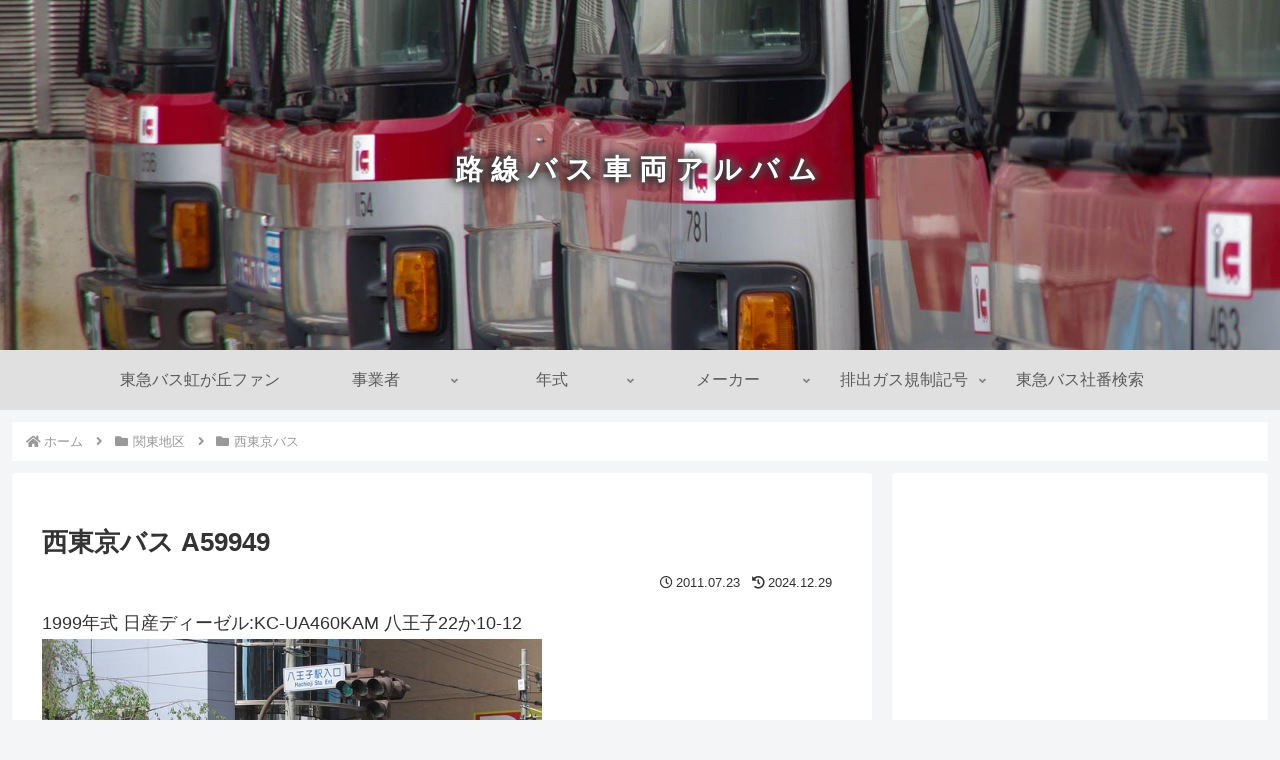

--- FILE ---
content_type: text/html; charset=utf-8
request_url: https://www.google.com/recaptcha/api2/aframe
body_size: 269
content:
<!DOCTYPE HTML><html><head><meta http-equiv="content-type" content="text/html; charset=UTF-8"></head><body><script nonce="G5zeX187_h4QLVHUsDzwxQ">/** Anti-fraud and anti-abuse applications only. See google.com/recaptcha */ try{var clients={'sodar':'https://pagead2.googlesyndication.com/pagead/sodar?'};window.addEventListener("message",function(a){try{if(a.source===window.parent){var b=JSON.parse(a.data);var c=clients[b['id']];if(c){var d=document.createElement('img');d.src=c+b['params']+'&rc='+(localStorage.getItem("rc::a")?sessionStorage.getItem("rc::b"):"");window.document.body.appendChild(d);sessionStorage.setItem("rc::e",parseInt(sessionStorage.getItem("rc::e")||0)+1);localStorage.setItem("rc::h",'1769140104518');}}}catch(b){}});window.parent.postMessage("_grecaptcha_ready", "*");}catch(b){}</script></body></html>